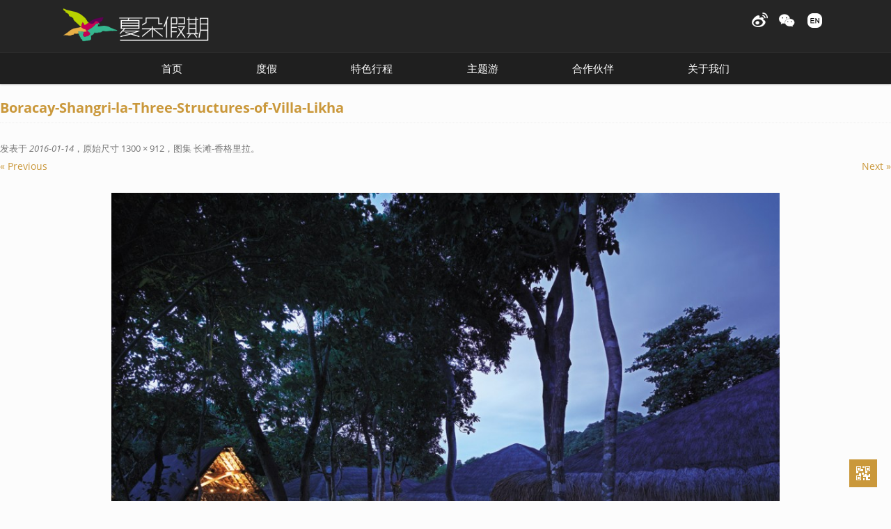

--- FILE ---
content_type: text/html; charset=UTF-8
request_url: https://www.greatwesttravel.com/trip/1049.html/boracay-shangri-la-three-structures-of-villa-likha
body_size: 7295
content:
<!DOCTYPE html>
<!--[if IE 7]>
<html class="ie ie7" lang="zh-Hans">
<![endif]-->
<!--[if IE 8]>
<html class="ie ie8" lang="zh-Hans">
<![endif]-->
<!--[if !(IE 7) | !(IE 8)  ]><!-->
<html lang="zh-Hans">
<!--<![endif]-->
<head>
<meta charset="UTF-8" />


<meta http-equiv="Content-Type" content="text/html; charset=utf-8" />
<meta name="viewport" content="width=device-width, initial-scale=1.0, user-scalable=no" />
<title>Boracay-Shangri-la-Three-Structures-of-Villa-Likha | 夏朵假期</title>
<link rel="profile" href="http://gmpg.org/xfn/11" />
<link rel="pingback" href="https://www.greatwesttravel.com/xmlrpc.php" />
<link href="https://www.greatwesttravel.com/wp-content/themes/great-west-travel/favicon.ico" mce_href="https://www.greatwesttravel.com/wp-content/themes/great-west-travel/favicon.ico" rel="bookmark" type="image/x-icon" /> 
<link href="https://www.greatwesttravel.com/wp-content/themes/great-west-travel/favicon.ico" mce_href="https://www.greatwesttravel.com/wp-content/themes/great-west-travel/favicon.ico" rel="icon" type="image/x-icon" /> 
<link href="https://www.greatwesttravel.com/wp-content/themes/great-west-travel/favicon.ico" mce_href="https://www.greatwesttravel.com/wp-content/themes/great-west-travel/favicon.ico" rel="shortcut icon" type="image/x-icon" />
<!--[if lt IE 9]>
<script src="https://www.greatwesttravel.com/wp-content/themes/great-west-travel/js/html5.js" type="text/javascript"></script>
<script src="https://www.greatwesttravel.com/wp-content/themes/great-west-travel/js/css3-mediaqueries.js" type="text/javascript"></script>
<![endif]-->
<meta name='robots' content='max-image-preview:large' />
<link rel="alternate" type="application/rss+xml" title="夏朵假期 &raquo; Feed" href="https://www.greatwesttravel.com/feed" />
<link rel="alternate" type="application/rss+xml" title="夏朵假期 &raquo; 评论 Feed" href="https://www.greatwesttravel.com/comments/feed" />
<style id='wp-img-auto-sizes-contain-inline-css' type='text/css'>
img:is([sizes=auto i],[sizes^="auto," i]){contain-intrinsic-size:3000px 1500px}
/*# sourceURL=wp-img-auto-sizes-contain-inline-css */
</style>
<link rel='stylesheet' id='twentytwelve-fonts-css' href='https://www.greatwesttravel.com/wp-content/themes/great-west-travel/fonts/fonts-openSans.css?family=Open+Sans:400italic,700italic,400,700&#038;subset=latin,latin-ext' type='text/css' media='all' />
<link rel='stylesheet' id='twentytwelve-style-css' href='https://www.greatwesttravel.com/wp-content/themes/great-west-travel/style.css?ver=6.9' type='text/css' media='all' />
<link rel='stylesheet' id='wp-pagenavi-css' href='https://www.greatwesttravel.com/wp-content/plugins/wp-pagenavi/pagenavi-css.css?ver=2.70' type='text/css' media='all' />
<script type="text/javascript" src="https://www.greatwesttravel.com/wp-content/plugins/javascript-qrcode-generator/qrcode.js?ver=6.9" id="jsqrcode-js-js"></script>
<script type="text/javascript" src="https://www.greatwesttravel.com/wp-includes/js/jquery/jquery.min.js?ver=3.7.1" id="jquery-core-js"></script>
<script type="text/javascript" src="https://www.greatwesttravel.com/wp-includes/js/jquery/jquery-migrate.min.js?ver=3.4.1" id="jquery-migrate-js"></script>
<link rel="https://api.w.org/" href="https://www.greatwesttravel.com/wp-json/" /><link rel="alternate" title="JSON" type="application/json" href="https://www.greatwesttravel.com/wp-json/wp/v2/media/1053" /><link rel="EditURI" type="application/rsd+xml" title="RSD" href="https://www.greatwesttravel.com/xmlrpc.php?rsd" />

<link rel="canonical" href="https://www.greatwesttravel.com/trip/1049.html/boracay-shangri-la-three-structures-of-villa-likha" />
<link rel='shortlink' href='https://www.greatwesttravel.com/?p=1053' />
<script src="https://www.greatwesttravel.com/wp-content/themes/great-west-travel/js/global_brain.js" type="text/javascript"></script>
<style id='global-styles-inline-css' type='text/css'>
:root{--wp--preset--aspect-ratio--square: 1;--wp--preset--aspect-ratio--4-3: 4/3;--wp--preset--aspect-ratio--3-4: 3/4;--wp--preset--aspect-ratio--3-2: 3/2;--wp--preset--aspect-ratio--2-3: 2/3;--wp--preset--aspect-ratio--16-9: 16/9;--wp--preset--aspect-ratio--9-16: 9/16;--wp--preset--color--black: #000000;--wp--preset--color--cyan-bluish-gray: #abb8c3;--wp--preset--color--white: #ffffff;--wp--preset--color--pale-pink: #f78da7;--wp--preset--color--vivid-red: #cf2e2e;--wp--preset--color--luminous-vivid-orange: #ff6900;--wp--preset--color--luminous-vivid-amber: #fcb900;--wp--preset--color--light-green-cyan: #7bdcb5;--wp--preset--color--vivid-green-cyan: #00d084;--wp--preset--color--pale-cyan-blue: #8ed1fc;--wp--preset--color--vivid-cyan-blue: #0693e3;--wp--preset--color--vivid-purple: #9b51e0;--wp--preset--gradient--vivid-cyan-blue-to-vivid-purple: linear-gradient(135deg,rgb(6,147,227) 0%,rgb(155,81,224) 100%);--wp--preset--gradient--light-green-cyan-to-vivid-green-cyan: linear-gradient(135deg,rgb(122,220,180) 0%,rgb(0,208,130) 100%);--wp--preset--gradient--luminous-vivid-amber-to-luminous-vivid-orange: linear-gradient(135deg,rgb(252,185,0) 0%,rgb(255,105,0) 100%);--wp--preset--gradient--luminous-vivid-orange-to-vivid-red: linear-gradient(135deg,rgb(255,105,0) 0%,rgb(207,46,46) 100%);--wp--preset--gradient--very-light-gray-to-cyan-bluish-gray: linear-gradient(135deg,rgb(238,238,238) 0%,rgb(169,184,195) 100%);--wp--preset--gradient--cool-to-warm-spectrum: linear-gradient(135deg,rgb(74,234,220) 0%,rgb(151,120,209) 20%,rgb(207,42,186) 40%,rgb(238,44,130) 60%,rgb(251,105,98) 80%,rgb(254,248,76) 100%);--wp--preset--gradient--blush-light-purple: linear-gradient(135deg,rgb(255,206,236) 0%,rgb(152,150,240) 100%);--wp--preset--gradient--blush-bordeaux: linear-gradient(135deg,rgb(254,205,165) 0%,rgb(254,45,45) 50%,rgb(107,0,62) 100%);--wp--preset--gradient--luminous-dusk: linear-gradient(135deg,rgb(255,203,112) 0%,rgb(199,81,192) 50%,rgb(65,88,208) 100%);--wp--preset--gradient--pale-ocean: linear-gradient(135deg,rgb(255,245,203) 0%,rgb(182,227,212) 50%,rgb(51,167,181) 100%);--wp--preset--gradient--electric-grass: linear-gradient(135deg,rgb(202,248,128) 0%,rgb(113,206,126) 100%);--wp--preset--gradient--midnight: linear-gradient(135deg,rgb(2,3,129) 0%,rgb(40,116,252) 100%);--wp--preset--font-size--small: 13px;--wp--preset--font-size--medium: 20px;--wp--preset--font-size--large: 36px;--wp--preset--font-size--x-large: 42px;--wp--preset--spacing--20: 0.44rem;--wp--preset--spacing--30: 0.67rem;--wp--preset--spacing--40: 1rem;--wp--preset--spacing--50: 1.5rem;--wp--preset--spacing--60: 2.25rem;--wp--preset--spacing--70: 3.38rem;--wp--preset--spacing--80: 5.06rem;--wp--preset--shadow--natural: 6px 6px 9px rgba(0, 0, 0, 0.2);--wp--preset--shadow--deep: 12px 12px 50px rgba(0, 0, 0, 0.4);--wp--preset--shadow--sharp: 6px 6px 0px rgba(0, 0, 0, 0.2);--wp--preset--shadow--outlined: 6px 6px 0px -3px rgb(255, 255, 255), 6px 6px rgb(0, 0, 0);--wp--preset--shadow--crisp: 6px 6px 0px rgb(0, 0, 0);}:where(.is-layout-flex){gap: 0.5em;}:where(.is-layout-grid){gap: 0.5em;}body .is-layout-flex{display: flex;}.is-layout-flex{flex-wrap: wrap;align-items: center;}.is-layout-flex > :is(*, div){margin: 0;}body .is-layout-grid{display: grid;}.is-layout-grid > :is(*, div){margin: 0;}:where(.wp-block-columns.is-layout-flex){gap: 2em;}:where(.wp-block-columns.is-layout-grid){gap: 2em;}:where(.wp-block-post-template.is-layout-flex){gap: 1.25em;}:where(.wp-block-post-template.is-layout-grid){gap: 1.25em;}.has-black-color{color: var(--wp--preset--color--black) !important;}.has-cyan-bluish-gray-color{color: var(--wp--preset--color--cyan-bluish-gray) !important;}.has-white-color{color: var(--wp--preset--color--white) !important;}.has-pale-pink-color{color: var(--wp--preset--color--pale-pink) !important;}.has-vivid-red-color{color: var(--wp--preset--color--vivid-red) !important;}.has-luminous-vivid-orange-color{color: var(--wp--preset--color--luminous-vivid-orange) !important;}.has-luminous-vivid-amber-color{color: var(--wp--preset--color--luminous-vivid-amber) !important;}.has-light-green-cyan-color{color: var(--wp--preset--color--light-green-cyan) !important;}.has-vivid-green-cyan-color{color: var(--wp--preset--color--vivid-green-cyan) !important;}.has-pale-cyan-blue-color{color: var(--wp--preset--color--pale-cyan-blue) !important;}.has-vivid-cyan-blue-color{color: var(--wp--preset--color--vivid-cyan-blue) !important;}.has-vivid-purple-color{color: var(--wp--preset--color--vivid-purple) !important;}.has-black-background-color{background-color: var(--wp--preset--color--black) !important;}.has-cyan-bluish-gray-background-color{background-color: var(--wp--preset--color--cyan-bluish-gray) !important;}.has-white-background-color{background-color: var(--wp--preset--color--white) !important;}.has-pale-pink-background-color{background-color: var(--wp--preset--color--pale-pink) !important;}.has-vivid-red-background-color{background-color: var(--wp--preset--color--vivid-red) !important;}.has-luminous-vivid-orange-background-color{background-color: var(--wp--preset--color--luminous-vivid-orange) !important;}.has-luminous-vivid-amber-background-color{background-color: var(--wp--preset--color--luminous-vivid-amber) !important;}.has-light-green-cyan-background-color{background-color: var(--wp--preset--color--light-green-cyan) !important;}.has-vivid-green-cyan-background-color{background-color: var(--wp--preset--color--vivid-green-cyan) !important;}.has-pale-cyan-blue-background-color{background-color: var(--wp--preset--color--pale-cyan-blue) !important;}.has-vivid-cyan-blue-background-color{background-color: var(--wp--preset--color--vivid-cyan-blue) !important;}.has-vivid-purple-background-color{background-color: var(--wp--preset--color--vivid-purple) !important;}.has-black-border-color{border-color: var(--wp--preset--color--black) !important;}.has-cyan-bluish-gray-border-color{border-color: var(--wp--preset--color--cyan-bluish-gray) !important;}.has-white-border-color{border-color: var(--wp--preset--color--white) !important;}.has-pale-pink-border-color{border-color: var(--wp--preset--color--pale-pink) !important;}.has-vivid-red-border-color{border-color: var(--wp--preset--color--vivid-red) !important;}.has-luminous-vivid-orange-border-color{border-color: var(--wp--preset--color--luminous-vivid-orange) !important;}.has-luminous-vivid-amber-border-color{border-color: var(--wp--preset--color--luminous-vivid-amber) !important;}.has-light-green-cyan-border-color{border-color: var(--wp--preset--color--light-green-cyan) !important;}.has-vivid-green-cyan-border-color{border-color: var(--wp--preset--color--vivid-green-cyan) !important;}.has-pale-cyan-blue-border-color{border-color: var(--wp--preset--color--pale-cyan-blue) !important;}.has-vivid-cyan-blue-border-color{border-color: var(--wp--preset--color--vivid-cyan-blue) !important;}.has-vivid-purple-border-color{border-color: var(--wp--preset--color--vivid-purple) !important;}.has-vivid-cyan-blue-to-vivid-purple-gradient-background{background: var(--wp--preset--gradient--vivid-cyan-blue-to-vivid-purple) !important;}.has-light-green-cyan-to-vivid-green-cyan-gradient-background{background: var(--wp--preset--gradient--light-green-cyan-to-vivid-green-cyan) !important;}.has-luminous-vivid-amber-to-luminous-vivid-orange-gradient-background{background: var(--wp--preset--gradient--luminous-vivid-amber-to-luminous-vivid-orange) !important;}.has-luminous-vivid-orange-to-vivid-red-gradient-background{background: var(--wp--preset--gradient--luminous-vivid-orange-to-vivid-red) !important;}.has-very-light-gray-to-cyan-bluish-gray-gradient-background{background: var(--wp--preset--gradient--very-light-gray-to-cyan-bluish-gray) !important;}.has-cool-to-warm-spectrum-gradient-background{background: var(--wp--preset--gradient--cool-to-warm-spectrum) !important;}.has-blush-light-purple-gradient-background{background: var(--wp--preset--gradient--blush-light-purple) !important;}.has-blush-bordeaux-gradient-background{background: var(--wp--preset--gradient--blush-bordeaux) !important;}.has-luminous-dusk-gradient-background{background: var(--wp--preset--gradient--luminous-dusk) !important;}.has-pale-ocean-gradient-background{background: var(--wp--preset--gradient--pale-ocean) !important;}.has-electric-grass-gradient-background{background: var(--wp--preset--gradient--electric-grass) !important;}.has-midnight-gradient-background{background: var(--wp--preset--gradient--midnight) !important;}.has-small-font-size{font-size: var(--wp--preset--font-size--small) !important;}.has-medium-font-size{font-size: var(--wp--preset--font-size--medium) !important;}.has-large-font-size{font-size: var(--wp--preset--font-size--large) !important;}.has-x-large-font-size{font-size: var(--wp--preset--font-size--x-large) !important;}
/*# sourceURL=global-styles-inline-css */
</style>
</head>

<body class="attachment wp-singular attachment-template-default single single-attachment postid-1053 attachmentid-1053 attachment-jpeg wp-theme-great-west-travel custom-font-enabled single-author">

<header id="masthead" class="site-header" role="banner">
<hgroup class="site">
	<a href="https://www.greatwesttravel.com/" title="夏朵假期" rel="home" class="site-logo"><img src="https://www.greatwesttravel.com/wp-content/themes/great-west-travel/images/logo3.png" /></a>
	<h1 class="site-title"><a href="https://www.greatwesttravel.com/" title="夏朵假期" rel="home">夏朵假期</a></h1>
	<h2 class="site-description"></h2>
	<ul id="top-icons">
		<!-- <li id="top-icons-tel"><a href="tel:862152122066" name="电话">+86 21 52122066</a></li> -->
		
		<!--<li id="top-icons-qq"> <script charset="utf-8" async src="https://wpa.b.qq.com/cgi/wpa.php"></script> -->
		<!-- <a href="###" name="QQ客服" id="BizQQWPA"> </a> </li>-->
		<script>
		// addEvent(window, "load", function(){
		// 	BizQQWPA.addCustom({aty: '0', a: '0', nameAccount: 4000860658, selector: 'BizQQWPA'});
		// } );
		
		</script>
		
		<li id="top-icons-weibo"><a href="http://weibo.com/GWTshanghai" target="_blank"  name="微博"> </a></li>
		<li id="top-icons-wechat"><a href="###" name="微信"><img src='https://www.greatwesttravel.com/wp-content/themes/great-west-travel/images/qr-wechat.jpg'></a></li>
		<li id="top-icons-en"><a href="/en/" target="_blank" name="英文版网站"> </a></li>
	</ul>
</hgroup>

<nav id="site-navigation" class="main-navigation" role="navigation">
	<h3 class="menu-toggle">菜单</h3>
	<a class="assistive-text" href="#content" title="跳转到内容">跳转到内容</a>
	<div class="menu-menu-top-container"><ul id="menu-menu-top" class="nav-menu"><li id="menu-item-22" class="menu-item menu-item-type-post_type menu-item-object-page menu-item-home menu-item-22"><a href="https://www.greatwesttravel.com/">首页</a></li>
<li id="menu-item-194" class="menu-item menu-item-type-taxonomy menu-item-object-trip_category menu-item-194"><a href="https://www.greatwesttravel.com/trip_category/vacation">度假</a></li>
<li id="menu-item-195" class="menu-item menu-item-type-taxonomy menu-item-object-trip_category menu-item-195"><a href="https://www.greatwesttravel.com/trip_category/featured-trip">特色行程</a></li>
<li id="menu-item-752" class="menu-item menu-item-type-post_type menu-item-object-page menu-item-752"><a href="https://www.greatwesttravel.com/themes">主题游</a></li>
<li id="menu-item-18" class="menu-item menu-item-type-post_type menu-item-object-page menu-item-18"><a href="https://www.greatwesttravel.com/partners">合作伙伴</a></li>
<li id="menu-item-17" class="menu-item menu-item-type-post_type menu-item-object-page menu-item-17"><a href="https://www.greatwesttravel.com/about">关于我们</a></li>
</ul></div></nav><!-- #site-navigation -->

<div class="site" id="trip-archieveList">		
<ul><li><strong>东南亚</strong><ul><li><a href='https://www.greatwesttravel.com/trip_country/thailand'>泰国</a></li><li><a href='https://www.greatwesttravel.com/trip_country/singapore'>新加坡</a></li><li><a href='https://www.greatwesttravel.com/trip_country/malaysia'>马来西亚</a></li><li><a href='https://www.greatwesttravel.com/trip_country/indonesia'>印度尼西亚</a></li><li><a href='https://www.greatwesttravel.com/trip_country/philippines'>菲律宾</a></li><li><a href='https://www.greatwesttravel.com/trip_country/vietnam-cambodia'>越南/柬埔寨</a></li></ul></li><li><strong>日韩</strong><ul><li><a href='https://www.greatwesttravel.com/trip_country/south-koerea'>韩国</a></li><li><a href='https://www.greatwesttravel.com/trip_country/japan'>日本</a></li></ul></li><li><strong>港澳台/中国大陆</strong><ul><li><a href='https://www.greatwesttravel.com/trip_country/hongkong-macao'>香港/澳门</a></li><li><a href='https://www.greatwesttravel.com/trip_country/taiwan'>台湾</a></li><li><a href='https://www.greatwesttravel.com/trip_country/china'>中国大陆</a></li></ul></li><li><strong>南亚</strong><ul><li><a href='https://www.greatwesttravel.com/trip_country/maldives'>马尔代夫</a></li><li><a href='https://www.greatwesttravel.com/trip_country/sri-lanka'>斯里兰卡</a></li><li><a href='https://www.greatwesttravel.com/trip_country/india'>印度</a></li><li><a href='https://www.greatwesttravel.com/trip_country/bhutan-nepal'>不丹/尼泊尔</a></li></ul></li><li><strong>大洋洲</strong><ul><li><a href='https://www.greatwesttravel.com/trip_country/new-zealand'>新西兰</a></li></ul></li></ul><ul><li><strong>欧洲</strong><ul><li><a href='https://www.greatwesttravel.com/trip_country/greece'>希腊</a></li><li><a href='https://www.greatwesttravel.com/trip_country/russia'>俄罗斯</a></li><li><a href='https://www.greatwesttravel.com/trip_country/spain-portugal'>西班牙/葡萄牙</a></li><li><a href='https://www.greatwesttravel.com/trip_country/united-kingdom'>英国</a></li><li><a href='https://www.greatwesttravel.com/trip_country/france-italy'>法国/意大利</a></li><li><a href='https://www.greatwesttravel.com/trip_country/switzerland'>瑞士</a></li><li><a href='https://www.greatwesttravel.com/trip_country/czech-austria'>捷克/奥地利</a></li></ul></li><li><strong>中东/非洲</strong><ul><li><a href='https://www.greatwesttravel.com/trip_country/%e5%a1%9e%e8%88%8c%e5%b0%94'>塞舌尔</a></li><li><a href='https://www.greatwesttravel.com/trip_country/%e6%af%9b%e9%87%8c%e6%b1%82%e6%96%af'>毛里求斯</a></li><li><a href='https://www.greatwesttravel.com/trip_country/morocco'>摩洛哥</a></li><li><a href='https://www.greatwesttravel.com/trip_country/egypt'>埃及</a></li><li><a href='https://www.greatwesttravel.com/trip_country/kenya-tanzania'>肯尼亚/坦桑尼亚</a></li><li><a href='https://www.greatwesttravel.com/trip_country/south-africa'>南非</a></li><li><a href='https://www.greatwesttravel.com/trip_country/iran'>伊朗</a></li><li><a href='https://www.greatwesttravel.com/trip_country/uae-oman'>阿联酋/阿曼</a></li><li><a href='https://www.greatwesttravel.com/trip_country/namibia'>纳米比亚</a></li></ul></li><li><strong>美洲</strong><ul><li><a href='https://www.greatwesttravel.com/trip_country/canada'>加拿大</a></li><li><a href='https://www.greatwesttravel.com/trip_country/usa'>美国</a></li></ul></li><li><strong>南北极</strong><ul><li><a href='https://www.greatwesttravel.com/trip_country/arctic'>北极</a></li></ul></li></ul></div>
</header><!-- #masthead -->

<script>
function archieveListShow(){
	addClass(document.getElementById("trip-archieveList"),"show");
}
function archieveListHide(){
	removeClass(document.getElementById("trip-archieveList"),"show");
}
addEvent(document.getElementById("menu-item-194"), "mouseover", archieveListShow );
addEvent(document.getElementById("menu-item-195"), "mouseover", archieveListShow );
addEvent(document.getElementById("trip-archieveList"), "mouseover", archieveListShow );

addEvent(document.getElementById("masthead"), "mouseout", archieveListHide );
</script>
	<div id="primary" class="site-content">
		<div id="content" role="main">

		
				<article id="post-1053" class="image-attachment post-1053 attachment type-attachment status-inherit hentry">
					<header class="entry-header">
						<h1 class="entry-title">Boracay-Shangri-la-Three-Structures-of-Villa-Likha</h1>

						<footer class="entry-meta">
							<span class="meta-prep meta-prep-entry-date">发表于 </span> <span class="entry-date"><time class="entry-date" datetime="2016-01-14T13:56:50+08:00" pubdate>2016-01-14</time></span>，原始尺寸 <a href="https://www.greatwesttravel.com/wp-content/uploads/2016/01/Boracay-Shangri-la-Three-Structures-of-Villa-Likha.jpg" title="到原始尺寸图片的链接">1300 &times; 912</a>，图集 <a href="https://www.greatwesttravel.com/trip/1049.html" title="返回到图集 长滩-香格里拉" rel="gallery">长滩-香格里拉</a>。													</footer><!-- .entry-meta -->

						<nav id="image-navigation" class="navigation" role="navigation">
							<span class="previous-image"><a href='https://www.greatwesttravel.com/trip/1049.html/boracay-shangri-la-slbo-gallery-grand-karakal-villa'>&laquo; Previous</a></span>
							<span class="next-image"><a href='https://www.greatwesttravel.com/trip/1049.html/boracay-shangri-la-slbo-gallery-view-from-sepciality-villa-8'>Next &raquo;</a></span>
						</nav><!-- #image-navigation -->
					</header><!-- .entry-header -->

					<div class="entry-content">

						<div class="entry-attachment">
							<div class="attachment">
								<a href="https://www.greatwesttravel.com/trip/1049.html/boracay-shangri-la-slbo-gallery-view-from-sepciality-villa-8" title="Boracay-Shangri-la-Three-Structures-of-Villa-Likha" rel="attachment"><img width="960" height="673" src="https://www.greatwesttravel.com/wp-content/uploads/2016/01/Boracay-Shangri-la-Three-Structures-of-Villa-Likha.jpg" class="attachment-960x960 size-960x960" alt="" decoding="async" fetchpriority="high" srcset="https://www.greatwesttravel.com/wp-content/uploads/2016/01/Boracay-Shangri-la-Three-Structures-of-Villa-Likha.jpg 1300w, https://www.greatwesttravel.com/wp-content/uploads/2016/01/Boracay-Shangri-la-Three-Structures-of-Villa-Likha-580x407.jpg 580w, https://www.greatwesttravel.com/wp-content/uploads/2016/01/Boracay-Shangri-la-Three-Structures-of-Villa-Likha-768x539.jpg 768w, https://www.greatwesttravel.com/wp-content/uploads/2016/01/Boracay-Shangri-la-Three-Structures-of-Villa-Likha-1024x718.jpg 1024w, https://www.greatwesttravel.com/wp-content/uploads/2016/01/Boracay-Shangri-la-Three-Structures-of-Villa-Likha-624x438.jpg 624w" sizes="(max-width: 960px) 100vw, 960px" /></a>

															</div><!-- .attachment -->

						</div><!-- .entry-attachment -->

						<div class="entry-description">
																				</div><!-- .entry-description -->

					</div><!-- .entry-content -->

				</article><!-- #post -->

				
<div id="comments" class="comments-area">

	
	
	
</div><!-- #comments .comments-area -->
			
		</div><!-- #content -->
	</div><!-- #primary -->

	</div><!-- #main .wrapper -->
</div><!-- #page -->
<footer id="colophon" role="contentinfo">
    <div class="site-info site wrapper">
            <div class="footerContent">
                      <div class="menu-menu-footer-container"><ul id="menu-menu-footer" class="footer-menu"><li id="menu-item-43" class="menu-item menu-item-type-post_type menu-item-object-page menu-item-43"><a href="https://www.greatwesttravel.com/about/booking">预定须知</a></li>
<li id="menu-item-42" class="menu-item menu-item-type-post_type menu-item-object-page menu-item-42"><a href="https://www.greatwesttravel.com/about/departure">出发提醒</a></li>
<li id="menu-item-41" class="menu-item menu-item-type-post_type menu-item-object-page menu-item-41"><a href="https://www.greatwesttravel.com/about/insurance">保险计划</a></li>
<li id="menu-item-39" class="menu-item menu-item-type-post_type menu-item-object-page menu-item-39"><a href="https://www.greatwesttravel.com/about/enrollment">加入我们</a></li>
<li id="menu-item-38" class="menu-item menu-item-type-post_type menu-item-object-page menu-item-38"><a href="https://www.greatwesttravel.com/about/contact">联系我们</a></li>
</ul></div>            &copy; 2026 上海大希阁商务服务有限公司 版权所有<br/>
            本站域名 : www.greatwesttravel.com  <a href="https://www.becomingjenny.net" target="_blank" title="上海专业WordPress网站开发团队">网站开发</a><br/>
            <a href="https://beian.miit.gov.cn/" target="_blank" rel="nofollow noreferrer">沪ICP备06051028号-1</a>
            <!-- 沪ICP备06051028号 / 沪公网安备31010602000146号  <img src="https://www.greatwesttravel.com/wp-content/themes/great-west-travel/images/police.png" style="vertical-align: sub;"/>--><br/>
          </div>
        <div class="footerConnect">
            Email : <a href="mailto:connie.zhu@greatwesttravel.com">connie.zhu@greatwesttravel.com</a><br/>
            电话 : 13761343555<br/>
            微博 : <a href="http://weibo.com/GWTshanghai" target="_blank">weibo.com/GWTshanghai</a>
          </div>
        <div class="footerQR"><img src="https://www.greatwesttravel.com/wp-content/themes/great-west-travel/images/qr-wechat.jpg"></div>
      </div><!-- .site-info -->
</footer><!-- #colophon -->
<a id="qrCode" href="###" class="hide">
    <span id="qrCode_cont">
        <!-- <img src="http://api.qrserver.com/v1/create-qr-code/?size=147x147&data=https://www.greatwesttravel.com/trip/1049.html/boracay-shangri-la-three-structures-of-villa-likha" alt="QR Code" /> -->
        <div id="jsqr2831"></div>
<script type="text/javascript">
new QRCode(document.getElementById("jsqr2831"), {
	text: "https://www.greatwesttravel.com/trip/1049.html/boracay-shangri-la-three-structures-of-villa-likha",
	width: 147,
	height: 147,
	colorDark : "#000000",
	colorLight : "#ffffff",
	correctLevel : QRCode.CorrectLevel.H
});
</script>        <span>手机访问 微信分享</span>
      </span>
    </a>
<script src="https://www.greatwesttravel.com/wp-content/themes/great-west-travel/js/returnTop.js" type="text/javascript"></script>
<a id="returnTop" href="###" onclick="scrollPosition()" class="hide">
    <span id="returnTop_a"></span>
    <span id="returnTop_b"></span>
  </a>
  <script src="https://www.greatwesttravel.com/wp-content/themes/great-west-travel/js/navigation.js" type="text/javascript"></script>
<script src="https://www.greatwesttravel.com/wp-content/themes/great-west-travel/js/floatTopNav.js" type="text/javascript"></script>
<script type="speculationrules">
{"prefetch":[{"source":"document","where":{"and":[{"href_matches":"/*"},{"not":{"href_matches":["/wp-*.php","/wp-admin/*","/wp-content/uploads/*","/wp-content/*","/wp-content/plugins/*","/wp-content/themes/great-west-travel/*","/*\\?(.+)"]}},{"not":{"selector_matches":"a[rel~=\"nofollow\"]"}},{"not":{"selector_matches":".no-prefetch, .no-prefetch a"}}]},"eagerness":"conservative"}]}
</script>
<script type="text/javascript" src="https://www.greatwesttravel.com/wp-content/themes/great-west-travel/js/navigation.js?ver=20140318" id="twentytwelve-navigation-js"></script>
<!-- WPA Button Begin -->
<script charset="utf-8" type="text/javascript" src="https://wpa.b.qq.com/cgi/wpa.php?key=XzkzODE3MjczOV8zNjY4NDVfNDAwMDg2MDY1OF8"></script>
<!-- WPA Button END -->
<script>
  //百度统计user:brain1981
  var _hmt = _hmt || [];
(function() {
    var hm = document.createElement("script");
    hm.src = "//hm.baidu.com/hm.js?364c598b90af9311f52717c2c1c8b2a7";
    var s = document.getElementsByTagName("script")[0]; 
    s.parentNode.insertBefore(hm, s);
  })();
//google analytic
  (function(i,s,o,g,r,a,m){i['GoogleAnalyticsObject']=r;i[r]=i[r]||function(){
      (i[r].q=i[r].q||[]).push(arguments)},i[r].l=1*new Date();a=s.createElement(o),
    m=s.getElementsByTagName(o)[0];a.async=1;a.src=g;m.parentNode.insertBefore(a,m)
    })(window,document,'script','//www.google-analytics.com/analytics.js','ga');
    ga('create', 'UA-2683743-28', 'auto');
      ga('send', 'pageview');
</script>
</body>
</html>

--- FILE ---
content_type: text/javascript
request_url: https://wpa.b.qq.com/cgi/wpa.php?key=XzkzODE3MjczOV8zNjY4NDVfNDAwMDg2MDY1OF8
body_size: 4562
content:
(function(a,c){if(a){return}a=window.BizQQWPA={};var n={};var k={};var m={};var e={global:a,moduleCache:k,moduleLoading:m,version:"3.3.20140328",srcRoot:"https://combo.b.qq.com",srcPath:"/crm/wpa/src/",srcMap:{"util.getJSONP":"util.getScript,util.serialize","util.onLoad":"util.events","util.extend":"lang.each,lang.typeEnhance","util.blockStorage":"util.sessionStorage","util.localStorage":"util.cookie,lang.trim","util.sessionStorage":"util.localStorage,util.cookie","util.taskMgr":"util.proxy","util.Bits":"util.proxy,util.pad","util.css":"util.contains","util.titleFlash":"util.taskMgr","wpa.wpaMgr":"globalSettings,lang.each,util.proxy,util.titleFlash,util.report,util.serialize,util.domain,util.cookie,wpa.WPA","wpa.WPA":"globalSettings,lang.browser,lang.typeEnhance,util.proxy,util.pad,util.Bits,util.getScript,util.getJSONP,util.domain,util.cookie,util.events,util.onLoad,util.offset,util.report,util.log,util.speedReport,util.Panel,util.onIframeLoaded,util.GUID,wpa.getQQVersion,wpa.ViewHelper,wpa.views,wpa.ta,wpa.kfuin,wpa.sid","wpa.ta":"util.getScript,util.serialize,util.cookie","wpa.invite":"util.log,util.getJSONP,util.proxy,util.domain,util.blockStorage,util.taskMgr,wpa.wpaMgr","wpa.filter":"util.domain","wpa.getQQVersion":"globalSettings,lang.browser,util.events","wpa.ViewHelper":"util.getJSONP,util.report,util.proxy,util.onLoad,util.className,util.events,util.Style,util.titleFlash","wpa.kfuin":"util.getJSONP","wpa.sid":"util.getJSONP,util.domain","wpa.visitor":"util.log,util.speedReport,util.getJSONP,util.domain,util.pubSub,wpa.filter,wpa.ta,wpa.invite,wpa.wpaMgr,wpa.ta,wpa.kfuin","wpa.SelectPanel":"lang.browser,util.Style,util.className,util.events,util.offset,util.css,util.proxy,lang.extend","wpa.APIs.add":"globalSettings,lang.each,lang.typeEnhance,lang.extend,util.domain,wpa.WPA,wpa.wpaMgr","wpa.APIs.addCustom":"globalSettings,lang.each,lang.typeEnhance,lang.extend,util.domain,wpa.WPA,wpa.wpaMgr","wpa.APIs.visitor":"globalSettings,wpa.visitor","wpa.APIs.gdtChat":"globalSettings,lang.extend,lang.browser,wpa.WPA","wpa.APIs.link":"globalSettings,lang.extend,lang.browser,wpa.WPA"},useCombo:true,comboTag:"/c/=",comboDelimiter:",",debug:false,grey:false,logURL:"https://promreport.crm2.qq.com/wpa/r.gif"};var d=function(){var p=/(^[\s�]+)|([\s�]+$)/g;return String.prototype.trim?function(q){return q==null?"":String.prototype.trim.call(q)}:function(q){return q==null?"":q.toString().replace(p,"")}}();var l=function(s,v,r){var q,t=0,u=s.length,p=u===c||Object.prototype.toString(s)==="[object Function]";if(r){if(p){for(q in s){if(v.apply(s[q],r)===false){break}}}else{for(;t<u;){if(v.apply(s[t++],r)===false){break}}}}else{if(p){for(q in s){if(v.call(s[q],q,s[q])===false){break}}}else{for(;t<u;){if(v.call(s[t],t,s[t++])===false){break}}}}return s};var i=function(){var p={};l("Boolean Number String Function Array Date RegExp Object".split(" "),function(s,r){p["[object "+r+"]"]=r.toLowerCase()});var q=Object.prototype.toString;return i={toString:function(s){var r=i.isArray;if(!r(s)){return s+""}return function(v){var u=arguments.callee,t=[];l(v,function(x,w){if(!r(w)){t.push(w+"");return}t.push("["+u(w)+"]")});return t.join(",")}(s)},type:function(r){return r==null?String(r):p[q.call(r)]||"object"},isFunction:function(r){return i.type(r)==="function"},isArray:Array.isArray||function(r){return i.type(r)==="array"},isWindow:function(r){return r!=null&&r==r.window},isPlainObject:function(u){if(!u||i.type(u)!=="object"||u.nodeType||i.isWindow(u)){return false}try{var r=Object.prototype.hasOwnProperty;if(u.constructor&&!r.call(u,"constructor")&&!r.call(u.constructor.prototype,"isPrototypeOf")){return false}}catch(t){return false}var s;for(s in u){}return s===c||r.call(u,s)},isString:function(r){return i.type(r)==="string"},isNumeric:function(r){return !isNaN(parseFloat(r))&&isFinite(r)}}}();var o=function(t,s,r){t=t||{};s=s||"=";r=r||"&";var p=[];for(var q in t){if(t.hasOwnProperty(q)){p.push(q+s+encodeURIComponent((t[q]||"")+""))}}return p.join(r)};var g=function(){var p={};return function(t){var s=+new Date(),r="log_"+s,q=p[r]=new Image();q.onload=q.onerror=function(){p[r]=null};t+=(t.indexOf("?")>-1?"&":"?")+s;q.src=t}}();var f=function(){var s=0,q=1,t=2;var p=e.LOG_URL;var r=i;return function(v){var u=v.url||p,x=v.level||t,w=(r.isString(v)?v:v.info)||"Empty info!";if(e.debug){console&&console.log(w);return}if(x>q){return}if(i.isPlainObject(w)){w=o(w)}u+=(u.indexOf("?")>-1?"?":"&")+"level"+x+":"+w;g(u)}}();var j=function(){var p={};return{pub:function(){var t=Array.prototype.slice.call(arguments,0);var s=t.shift();var v=[],w=s.split(".");for(var u=0,q=w.length;u<q;u++){v=v.concat(p[w.join(".")]||[]);w.pop()}if(v.length===0){return this}var r=this;l(v,function(x,y){y.apply(r,t)});return this},sub:function(r,q){l(r.split(" "),function(){if(this===""){return}(p[this]||(p[this]=[])).push(q)});return this},unSub:function(r,q){l(r.split(" "),function(){if(this===""||!p[this]){return}if(!q){p[this]=[];return}var t=p[this],u=0,s;while(s=t[u++]){if(s===q){t.splice(u,1)}}})},one:function(s,r){var q=this;l(s.split(" "),function(u,t){q.sub(t,function(){r.apply(this,arguments);q.unSub(t,arguments.callee)})})}}}();var b=function(q){if(i.isString(q)&&q.length>0){q=q.split(",");var r={},p={};l(q,function(u,t){var v=d(t),s=v.split(".").pop();r[v]=p[s]=k[v]});return function(s){return p[s]||r[s]}}return function(){return null}};var h=function(v,r,p){if(!p){p=r;r=""}v=d(v);var u=v.split("."),q=u.pop(),t=n,w,s;while(u.length>0){w=u.shift();t[w]=t[w]||{};if(i.isNumeric(t[w])||typeof t[w]==="boolean"){throw new TypeError("define: cannot attach stuffs to number or boolean!")}t=t[w]}r=b(r);if(!i.isFunction(p)){throw new TypeError("define: factory should be function!")}s=p(r);k[v]=t[q]=s};h("globalSettings",function(){return e});h("lang.each",function(){return l});h("lang.trim",function(){return d});h("lang.typeEnhance","lang.each",function(){return i});h("util.serialize","lang.each,lang.typeEnhance",function(){return o});h("util.report",function(){return g});h("util.log","globalSettings,lang.each,lang.typeEnhance,util.report",function(){return f});h("util.pubSub","lang.each",function(){return j});h("util.speedReport","util.report",function(r){var p=r("report");var q=function(t,s,v,u){this.url="https://isdspeed.qq.com/cgi-bin/r.cgi?flag1="+t+"&flag2="+s+"&flag3="+v+"&";this.p0=+new Date();this.points=[this.p0];this.rate=u||1};q.prototype={addPoint:function(s,v){var u=this.points;if(s>=u.length){for(var t=u.length;t<s;t++){u.push(0)}}v=v||(+new Date()-this.p0);u[s]=v;return this},pushPoint:function(s){s=s||(+new Date()-this.p0);this.points.push(s);return this},send:function(w){if(Math.random()>(w||this.rate)){return}var t=this.url,v=this.points;for(var u=1,s=v.length;u<s;u++){if(v[u]){t+=u+"="+v[u]+"&"}}p(t);return this}};return function(t,s,u){return new q(t,s,u)}});h("util.getScript",function(){return function(q,s){var p=document.createElement("script"),r=document.getElementsByTagName("head")[0];setTimeout(function(){if(!r){setTimeout(arguments.callee,0)}else{r.insertBefore(p,r.firstChild)}},1);p.onload=p.onreadystatechange=function(t){if(!this.readyState||this.readyState==="loaded"||this.readyState==="complete"){s&&s(t||window.event,p)}};p.type="text/javascript";p.charset="utf-8";p.async=true;p.src=q;return p}});h("util.combo","globalSettings,util.getScript",function(q){var s=q("globalSettings"),p=q("getScript");var r=20;return function(v,y,A){for(var x=0,t=Math.ceil(y.length/r),z,u;x<t;x++){z=r*x;u=t===x+1?y.length:z+r;var w=v+s.comboTag+y.slice(z,u).join(s.comboDelimiter)+"?v="+s.version;p(w,A)}}});h("util.getRequireList","globalSettings",function(p){var s=p("globalSettings");var r=s.srcMap,q=s.moduleCache;return function(t){if(!t||t.split(",").length===0){return""}var y=[],x=t.split(","),w=0,v={},z,u;while(z=x[w++]){if(typeof q[z]!=="undefined"||v[z]){continue}y.push(z);v[z]=true;u=r[z];if(!u){continue}x=x.concat(u.split(","))}return y}});h("api.require","globalSettings,lang.each,lang.trim,lang.typeEnhance,util.pubSub,util.combo,util.getRequireList",function(s){var w=s("globalSettings"),t=s("typeEnhance"),u=s("each"),p=s("trim"),q=s("pubSub"),v=s("combo"),r=s("getRequireList");return a.require=function(y,C){if(t.isFunction(y)){C=y;y=""}C=C||function(){};var B=[];u(y.split(","),function(D,E){B.push(p(E))});y=B.join(",");if(!t.isString(y)){throw new TypeError("api.require: require should be string!")}if(typeof C!=="undefined"&&!t.isFunction(C)){throw new TypeError("api.require: callback should be function!")}var x=r(y);if(x.length===0){C&&C(b(y))}else{var A=[],z=[];u(x,function(D,E){if(!m[E]){A.push(w.srcPath+E.split(".").join("/")+".js");m[E]=true}z.push("api.define."+E)});q.one(z.join(" "),function(){var E=0,F="",D=z.length;return function(G){if(new RegExp("(?:^| )"+G+"(?: |$)").test(F)){return}F+=" "+G;if(++E<D){return}C&&C(b(y))}}());if(A.length>0){v(w.srcRoot,A)}}return a}});h("api.define","lang.typeEnhance,api.require,util.pubSub",function(q){var s=q("typeEnhance"),r=q("api.require"),p=q("util.pubSub");return a.define=function(v,u,t){if(!s.isString(v)){throw new TypeError("api.define: path should be string!")}if(!t){t=u;u=""}r(u,function(){h(v,u,t);p.pub("api.define."+v,v)});return a}});h("api.remove",function(){return function(p){k[p]=null;return a}});h("api.set","lang.each,globalSettings",function(p){var q=p("each");return a.set=function(r,t){var s=r;if(typeof r==="string"){s={};s[r]=t}q(s,function(u,v){e[u]=v})}});h("api.setVersion","globalSettings",function(p){var r=p("globalSettings");var q=r.global;return q.setVersion=function(s){r.version=s;return q}});h("api.setResourceMap","globalSettings",function(p){var r=p("globalSettings");var q=r.global;return q.setResourceMap=function(s){l(s,function(t,u){r.RESOURCE_MAP[t]=u});return q}});h("api.load","api.require,globalSettings,util.speedReport",function(s){var B=s("require"),t=s("globalSettings"),r=s("speedReport");var z="0",v="1",y="2",A="4",x="20",u="0",w="1",q="2";var p=t.global;return p.load=function(C){if(!C){return}C.insert=function(){var E=document.getElementsByTagName("script"),F=E[E.length-1];return function(G){F.parentNode.insertBefore(G,F)}}();var D=r("7818","21","1");B("util.speedReport,util.domain,wpa.wpaMgr,wpa.visitor,wpa.kfuin",function(E){D.addPoint(2).send();var J=E("wpaMgr"),I=E("visitor"),H=E("domain"),K=E("speedReport"),F=E("kfuin");var G=C.nameAccount;if(!G){return}C.dm=H.topDomain;C.sv=A;if(C.wty===v||!C.wty){J.newWPA(C)}I(C);C.kfuin&&F.set(G,C.kfuin)});return p}});h("wpa.APIs","globalSettings,lang.each,api.require,util.pubSub,util.speedReport",function(s){var t=s("globalSettings"),w=s("each"),x=s("require"),v=s("pubSub"),r=s("speedReport");var u="wpa.APIs.";var q=t.global;var p=["add","addCustom","on","visitor","gdtChat","link"];w(p,function(){q[this]=function(y){return function(){var z=arguments,A=u+y;var B=r("7818","21","1");v.one("api.define."+A,function(){B.addPoint("3").send();q[y].apply(q,z)});x(A)}}(this)})})})(window.BizQQWPA);
BizQQWPA.set("srcPath", "/crm/wpa/release/3.3.8/");
BizQQWPA.setVersion("3.3.8.20160126").load();